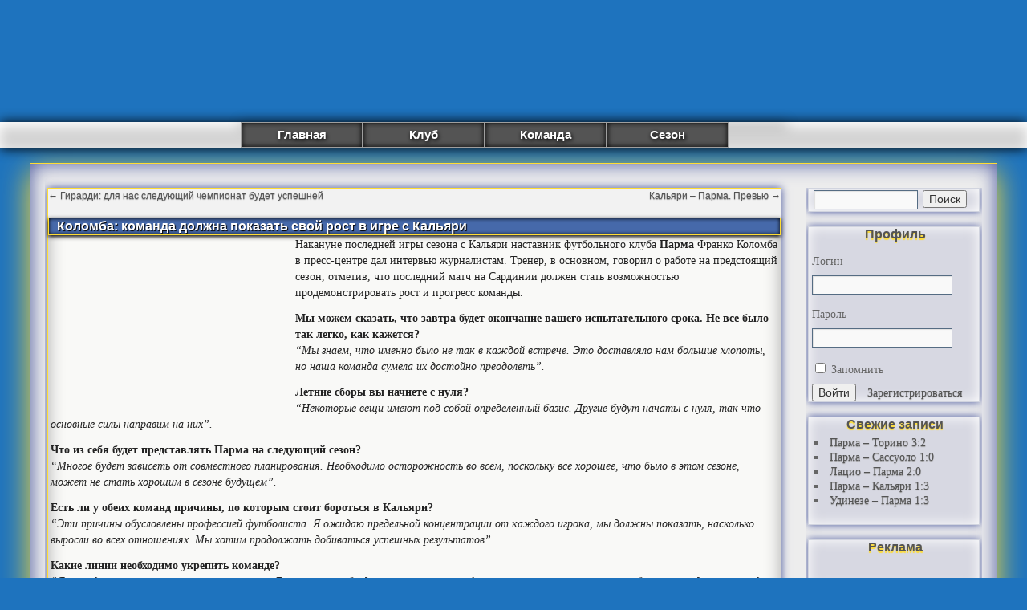

--- FILE ---
content_type: text/html; charset=utf-8
request_url: https://www.google.com/recaptcha/api2/aframe
body_size: 269
content:
<!DOCTYPE HTML><html><head><meta http-equiv="content-type" content="text/html; charset=UTF-8"></head><body><script nonce="FDUdc5wuvh97Z3FLkKkEIw">/** Anti-fraud and anti-abuse applications only. See google.com/recaptcha */ try{var clients={'sodar':'https://pagead2.googlesyndication.com/pagead/sodar?'};window.addEventListener("message",function(a){try{if(a.source===window.parent){var b=JSON.parse(a.data);var c=clients[b['id']];if(c){var d=document.createElement('img');d.src=c+b['params']+'&rc='+(localStorage.getItem("rc::a")?sessionStorage.getItem("rc::b"):"");window.document.body.appendChild(d);sessionStorage.setItem("rc::e",parseInt(sessionStorage.getItem("rc::e")||0)+1);localStorage.setItem("rc::h",'1769129330777');}}}catch(b){}});window.parent.postMessage("_grecaptcha_ready", "*");}catch(b){}</script></body></html>

--- FILE ---
content_type: application/javascript;charset=utf-8
request_url: https://w.uptolike.com/widgets/v1/version.js?cb=cb__utl_cb_share_1769129327897469
body_size: 396
content:
cb__utl_cb_share_1769129327897469('1ea92d09c43527572b24fe052f11127b');